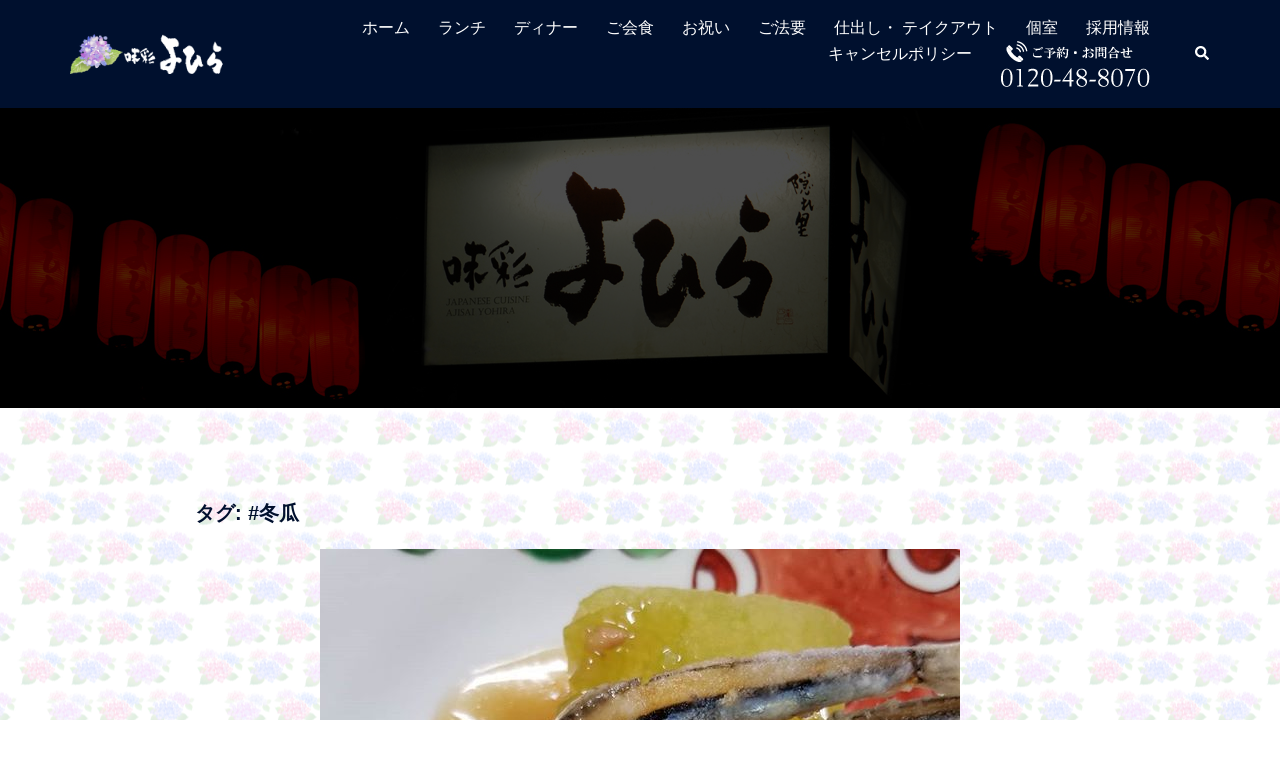

--- FILE ---
content_type: text/html; charset=UTF-8
request_url: https://www.fukuoka-wasyoku.com/tag/%E5%86%AC%E7%93%9C/
body_size: 64464
content:
<!DOCTYPE html>
<html lang="ja">
<head>
<meta charset="UTF-8">
<meta name="viewport" content="width=device-width, initial-scale=1">
<link rel="profile" href="http://gmpg.org/xfn/11">
<link rel="pingback" href="https://www.fukuoka-wasyoku.com/wp/xmlrpc.php">

<title>#冬瓜 &#8211; 福岡 和食 味彩よひらの公式ホームページ</title>
<meta name='robots' content='max-image-preview:large' />
<link rel='dns-prefetch' href='//code.typesquare.com' />
<link rel='dns-prefetch' href='//static.addtoany.com' />
<link rel='dns-prefetch' href='//fonts.googleapis.com' />
<link rel="alternate" type="application/rss+xml" title="福岡 和食 味彩よひらの公式ホームページ &raquo; フィード" href="https://www.fukuoka-wasyoku.com/feed/" />
<link rel="alternate" type="application/rss+xml" title="福岡 和食 味彩よひらの公式ホームページ &raquo; コメントフィード" href="https://www.fukuoka-wasyoku.com/comments/feed/" />
<link rel="alternate" type="application/rss+xml" title="福岡 和食 味彩よひらの公式ホームページ &raquo; #冬瓜 タグのフィード" href="https://www.fukuoka-wasyoku.com/tag/%e5%86%ac%e7%93%9c/feed/" />
<link rel='stylesheet' id='sbi_styles-css'  href='https://www.fukuoka-wasyoku.com/wp/wp-content/plugins/instagram-feed/css/sbi-styles.min.css?ver=6.10.0' type='text/css' media='all' />
<link rel='stylesheet' id='st-stylesheet-css'  href='https://www.fukuoka-wasyoku.com/wp/wp-content/plugins/sydney-toolbox/css/styles.min.css?ver=20220107' type='text/css' media='all' />
<link rel='stylesheet' id='sydney-bootstrap-css'  href='https://www.fukuoka-wasyoku.com/wp/wp-content/themes/sydney/css/bootstrap/bootstrap.min.css?ver=1' type='text/css' media='all' />
<link rel='stylesheet' id='wp-block-library-css'  href='https://www.fukuoka-wasyoku.com/wp/wp-includes/css/dist/block-library/style.min.css?ver=5.7.2' type='text/css' media='all' />
<link rel='stylesheet' id='sow-cta-main-css'  href='https://www.fukuoka-wasyoku.com/wp/wp-content/plugins/so-widgets-bundle/widgets/cta/css/style.css?ver=1.70.4' type='text/css' media='all' />
<link rel='stylesheet' id='sow-cta-default-57874ef55d16-css'  href='https://www.fukuoka-wasyoku.com/wp/wp-content/uploads/siteorigin-widgets/sow-cta-default-57874ef55d16.css?ver=5.7.2' type='text/css' media='all' />
<link rel='stylesheet' id='parent-style-css'  href='https://www.fukuoka-wasyoku.com/wp/wp-content/themes/sydney/style.css?ver=5.7.2' type='text/css' media='all' />
<link rel='stylesheet' id='child-style-css'  href='https://www.fukuoka-wasyoku.com/wp/wp-content/themes/sydney-child/style.css?ver=5.7.2' type='text/css' media='all' />
<link rel='stylesheet' id='sydney-google-fonts-css'  href='https://fonts.googleapis.com/css2?family=游明朝%20%20YuMincho%20%20ヒラギノ明朝%20ProN%20W3%20%20Hiragino%20Mincho%20ProN%20%20HG明朝E%20%20ＭＳ%20Ｐ明朝%20%20ＭＳ%20明朝:wght@400&#038;family=游明朝%20%20YuMincho%20%20ヒラギノ明朝%20ProN%20W3%20%20Hiragino%20Mincho%20ProN%20%20HG明朝E%20%20ＭＳ%20Ｐ明朝%20%20ＭＳ%20明朝:wght@600&#038;display=swap' type='text/css' media='all' />
<link rel='stylesheet' id='sydney-style-css'  href='https://www.fukuoka-wasyoku.com/wp/wp-content/themes/sydney-child/style.css?ver=20230821' type='text/css' media='all' />
<!--[if lte IE 9]>
<link rel='stylesheet' id='sydney-ie9-css'  href='https://www.fukuoka-wasyoku.com/wp/wp-content/themes/sydney/css/ie9.css?ver=5.7.2' type='text/css' media='all' />
<![endif]-->
<link rel='stylesheet' id='sydney-elementor-css'  href='https://www.fukuoka-wasyoku.com/wp/wp-content/themes/sydney/css/components/elementor.min.css?ver=20220824' type='text/css' media='all' />
<link rel='stylesheet' id='sydney-siteorigin-css'  href='https://www.fukuoka-wasyoku.com/wp/wp-content/themes/sydney/css/components/siteorigin.min.css?ver=20220824' type='text/css' media='all' />
<link rel='stylesheet' id='sydney-font-awesome-css'  href='https://www.fukuoka-wasyoku.com/wp/wp-content/themes/sydney/fonts/font-awesome.min.css?ver=5.7.2' type='text/css' media='all' />
<link rel='stylesheet' id='sydney-style-min-css'  href='https://www.fukuoka-wasyoku.com/wp/wp-content/themes/sydney/css/styles.min.css?ver=20231017' type='text/css' media='all' />
<style id='sydney-style-min-inline-css' type='text/css'>
.woocommerce ul.products li.product{text-align:center;}html{scroll-behavior:smooth;}.header-image{background-size:cover;}.header-image{height:300px;}:root{--sydney-global-color-1:#d65050;--sydney-global-color-2:#b73d3d;--sydney-global-color-3:#233452;--sydney-global-color-4:#00102E;--sydney-global-color-5:#737C8C;--sydney-global-color-6:#00102E;--sydney-global-color-7:#F4F5F7;--sydney-global-color-8:#dbdbdb;--sydney-global-color-9:#ffffff;}.llms-student-dashboard .llms-button-secondary:hover,.llms-button-action:hover,.read-more-gt,.widget-area .widget_fp_social a,#mainnav ul li a:hover,.sydney_contact_info_widget span,.roll-team .team-content .name,.roll-team .team-item .team-pop .team-social li:hover a,.roll-infomation li.address:before,.roll-infomation li.phone:before,.roll-infomation li.email:before,.roll-testimonials .name,.roll-button.border,.roll-button:hover,.roll-icon-list .icon i,.roll-icon-list .content h3 a:hover,.roll-icon-box.white .content h3 a,.roll-icon-box .icon i,.roll-icon-box .content h3 a:hover,.switcher-container .switcher-icon a:focus,.go-top:hover,.hentry .meta-post a:hover,#mainnav > ul > li > a.active,#mainnav > ul > li > a:hover,button:hover,input[type="button"]:hover,input[type="reset"]:hover,input[type="submit"]:hover,.text-color,.social-menu-widget a,.social-menu-widget a:hover,.archive .team-social li a,a,h1 a,h2 a,h3 a,h4 a,h5 a,h6 a,.classic-alt .meta-post a,.single .hentry .meta-post a,.content-area.modern .hentry .meta-post span:before,.content-area.modern .post-cat{color:var(--sydney-global-color-1)}.llms-student-dashboard .llms-button-secondary,.llms-button-action,.woocommerce #respond input#submit,.woocommerce a.button,.woocommerce button.button,.woocommerce input.button,.project-filter li a.active,.project-filter li a:hover,.preloader .pre-bounce1,.preloader .pre-bounce2,.roll-team .team-item .team-pop,.roll-progress .progress-animate,.roll-socials li a:hover,.roll-project .project-item .project-pop,.roll-project .project-filter li.active,.roll-project .project-filter li:hover,.roll-button.light:hover,.roll-button.border:hover,.roll-button,.roll-icon-box.white .icon,.owl-theme .owl-controls .owl-page.active span,.owl-theme .owl-controls.clickable .owl-page:hover span,.go-top,.bottom .socials li:hover a,.sidebar .widget:before,.blog-pagination ul li.active,.blog-pagination ul li:hover a,.content-area .hentry:after,.text-slider .maintitle:after,.error-wrap #search-submit:hover,#mainnav .sub-menu li:hover > a,#mainnav ul li ul:after,button,input[type="button"],input[type="reset"],input[type="submit"],.panel-grid-cell .widget-title:after,.cart-amount{background-color:var(--sydney-global-color-1)}.llms-student-dashboard .llms-button-secondary,.llms-student-dashboard .llms-button-secondary:hover,.llms-button-action,.llms-button-action:hover,.roll-socials li a:hover,.roll-socials li a,.roll-button.light:hover,.roll-button.border,.roll-button,.roll-icon-list .icon,.roll-icon-box .icon,.owl-theme .owl-controls .owl-page span,.comment .comment-detail,.widget-tags .tag-list a:hover,.blog-pagination ul li,.error-wrap #search-submit:hover,textarea:focus,input[type="text"]:focus,input[type="password"]:focus,input[type="datetime"]:focus,input[type="datetime-local"]:focus,input[type="date"]:focus,input[type="month"]:focus,input[type="time"]:focus,input[type="week"]:focus,input[type="number"]:focus,input[type="email"]:focus,input[type="url"]:focus,input[type="search"]:focus,input[type="tel"]:focus,input[type="color"]:focus,button,input[type="button"],input[type="reset"],input[type="submit"],.archive .team-social li a{border-color:var(--sydney-global-color-1)}.sydney_contact_info_widget span{fill:var(--sydney-global-color-1);}.go-top:hover svg{stroke:var(--sydney-global-color-1);}.site-header.float-header{background-color:rgba(0,0,0,0.9);}@media only screen and (max-width:1024px){.site-header{background-color:#000000;}}#mainnav ul li a,#mainnav ul li::before{color:#ffffff}#mainnav .sub-menu li a{color:#ffffff}#mainnav .sub-menu li a{background:#1c1c1c}.text-slider .maintitle,.text-slider .subtitle{color:#ffffff}body{color:}#secondary{background-color:#ffffff}#secondary,#secondary a{color:#737C8C}.btn-menu .sydney-svg-icon{fill:#ffffff}#mainnav ul li a:hover,.main-header #mainnav .menu > li > a:hover{color:#d65050}.overlay{background-color:#000000}.page-wrap{padding-top:83px;}.page-wrap{padding-bottom:100px;}.slide-inner{display:none;}.slide-inner.text-slider-stopped{display:block;}@media only screen and (max-width:1025px){.mobile-slide{display:block;}.slide-item{background-image:none !important;}.header-slider{}.slide-item{height:auto !important;}.slide-inner{min-height:initial;}}.go-top.show{border-radius:2px;bottom:10px;}.go-top.position-right{right:20px;}.go-top.position-left{left:20px;}.go-top{background-color:;}.go-top:hover{background-color:;}.go-top{color:;}.go-top svg{stroke:;}.go-top:hover{color:;}.go-top:hover svg{stroke:;}.go-top .sydney-svg-icon,.go-top .sydney-svg-icon svg{width:16px;height:16px;}.go-top{padding:15px;}.site-info{border-top:0;}.footer-widgets-grid{gap:30px;}@media (min-width:992px){.footer-widgets-grid{padding-top:95px;padding-bottom:95px;}}@media (min-width:576px) and (max-width:991px){.footer-widgets-grid{padding-top:60px;padding-bottom:60px;}}@media (max-width:575px){.footer-widgets-grid{padding-top:60px;padding-bottom:60px;}}@media (min-width:992px){.sidebar-column .widget .widget-title{font-size:22px;}}@media (min-width:576px) and (max-width:991px){.sidebar-column .widget .widget-title{font-size:22px;}}@media (max-width:575px){.sidebar-column .widget .widget-title{font-size:22px;}}@media (min-width:992px){.footer-widgets{font-size:16px;}}@media (min-width:576px) and (max-width:991px){.footer-widgets{font-size:16px;}}@media (max-width:575px){.footer-widgets{font-size:16px;}}.footer-widgets{background-color:;}.sidebar-column .widget .widget-title{color:;}.sidebar-column .widget h1,.sidebar-column .widget h2,.sidebar-column .widget h3,.sidebar-column .widget h4,.sidebar-column .widget h5,.sidebar-column .widget h6{color:;}.sidebar-column .widget{color:;}.sidebar-column .widget a{color:;}.sidebar-column .widget a:hover{color:;}.site-footer{background-color:;}.site-info,.site-info a{color:;}.site-info .sydney-svg-icon svg{fill:;}.site-info{padding-top:20px;padding-bottom:20px;}@media (min-width:992px){button,.roll-button,a.button,.wp-block-button__link,input[type="button"],input[type="reset"],input[type="submit"]{padding-top:12px;padding-bottom:12px;}}@media (min-width:576px) and (max-width:991px){button,.roll-button,a.button,.wp-block-button__link,input[type="button"],input[type="reset"],input[type="submit"]{padding-top:12px;padding-bottom:12px;}}@media (max-width:575px){button,.roll-button,a.button,.wp-block-button__link,input[type="button"],input[type="reset"],input[type="submit"]{padding-top:12px;padding-bottom:12px;}}@media (min-width:992px){button,.roll-button,a.button,.wp-block-button__link,input[type="button"],input[type="reset"],input[type="submit"]{padding-left:35px;padding-right:35px;}}@media (min-width:576px) and (max-width:991px){button,.roll-button,a.button,.wp-block-button__link,input[type="button"],input[type="reset"],input[type="submit"]{padding-left:35px;padding-right:35px;}}@media (max-width:575px){button,.roll-button,a.button,.wp-block-button__link,input[type="button"],input[type="reset"],input[type="submit"]{padding-left:35px;padding-right:35px;}}button,.roll-button,a.button,.wp-block-button__link,input[type="button"],input[type="reset"],input[type="submit"]{border-radius:0;}@media (min-width:992px){button,.roll-button,a.button,.wp-block-button__link,input[type="button"],input[type="reset"],input[type="submit"]{font-size:14px;}}@media (min-width:576px) and (max-width:991px){button,.roll-button,a.button,.wp-block-button__link,input[type="button"],input[type="reset"],input[type="submit"]{font-size:14px;}}@media (max-width:575px){button,.roll-button,a.button,.wp-block-button__link,input[type="button"],input[type="reset"],input[type="submit"]{font-size:14px;}}button,.roll-button,a.button,.wp-block-button__link,input[type="button"],input[type="reset"],input[type="submit"]{text-transform:uppercase;}button,div.wpforms-container-full .wpforms-form input[type=submit],div.wpforms-container-full .wpforms-form button[type=submit],div.wpforms-container-full .wpforms-form .wpforms-page-button,.roll-button,a.button,.wp-block-button__link,input[type="button"],input[type="reset"],input[type="submit"]{background-color:;}button:hover,div.wpforms-container-full .wpforms-form input[type=submit]:hover,div.wpforms-container-full .wpforms-form button[type=submit]:hover,div.wpforms-container-full .wpforms-form .wpforms-page-button:hover,.roll-button:hover,a.button:hover,.wp-block-button__link:hover,input[type="button"]:hover,input[type="reset"]:hover,input[type="submit"]:hover{background-color:;}button,div.wpforms-container-full .wpforms-form input[type=submit],div.wpforms-container-full .wpforms-form button[type=submit],div.wpforms-container-full .wpforms-form .wpforms-page-button,.checkout-button.button,a.button,.wp-block-button__link,input[type="button"],input[type="reset"],input[type="submit"]{color:;}button:hover,div.wpforms-container-full .wpforms-form input[type=submit]:hover,div.wpforms-container-full .wpforms-form button[type=submit]:hover,div.wpforms-container-full .wpforms-form .wpforms-page-button:hover,.roll-button:hover,a.button:hover,.wp-block-button__link:hover,input[type="button"]:hover,input[type="reset"]:hover,input[type="submit"]:hover{color:;}.is-style-outline .wp-block-button__link,div.wpforms-container-full .wpforms-form input[type=submit],div.wpforms-container-full .wpforms-form button[type=submit],div.wpforms-container-full .wpforms-form .wpforms-page-button,.roll-button,.wp-block-button__link.is-style-outline,button,a.button,.wp-block-button__link,input[type="button"],input[type="reset"],input[type="submit"]{border-color:;}button:hover,div.wpforms-container-full .wpforms-form input[type=submit]:hover,div.wpforms-container-full .wpforms-form button[type=submit]:hover,div.wpforms-container-full .wpforms-form .wpforms-page-button:hover,.roll-button:hover,a.button:hover,.wp-block-button__link:hover,input[type="button"]:hover,input[type="reset"]:hover,input[type="submit"]:hover{border-color:;}.posts-layout .list-image{width:30%;}.posts-layout .list-content{width:70%;}.content-area:not(.layout4):not(.layout6) .posts-layout .entry-thumb{margin:0 0 24px 0;}.layout4 .entry-thumb,.layout6 .entry-thumb{margin:0 24px 0 0;}.layout6 article:nth-of-type(even) .list-image .entry-thumb{margin:0 0 0 24px;}.posts-layout .entry-header{margin-bottom:24px;}.posts-layout .entry-meta.below-excerpt{margin:15px 0 0;}.posts-layout .entry-meta.above-title{margin:0 0 15px;}.single .entry-header .entry-title{color:;}.single .entry-header .entry-meta,.single .entry-header .entry-meta a{color:;}@media (min-width:992px){.single .entry-meta{font-size:12px;}}@media (min-width:576px) and (max-width:991px){.single .entry-meta{font-size:12px;}}@media (max-width:575px){.single .entry-meta{font-size:12px;}}@media (min-width:992px){.single .entry-header .entry-title{font-size:20px;}}@media (min-width:576px) and (max-width:991px){.single .entry-header .entry-title{font-size:32px;}}@media (max-width:575px){.single .entry-header .entry-title{font-size:32px;}}.posts-layout .entry-post{color:#233452;}.posts-layout .entry-title a{color:#00102E;}.posts-layout .author,.posts-layout .entry-meta a{color:#737C8C;}@media (min-width:992px){.posts-layout .entry-post{font-size:16px;}}@media (min-width:576px) and (max-width:991px){.posts-layout .entry-post{font-size:16px;}}@media (max-width:575px){.posts-layout .entry-post{font-size:16px;}}@media (min-width:992px){.posts-layout .entry-meta{font-size:12px;}}@media (min-width:576px) and (max-width:991px){.posts-layout .entry-meta{font-size:12px;}}@media (max-width:575px){.posts-layout .entry-meta{font-size:12px;}}@media (min-width:992px){.posts-layout .entry-title{font-size:32px;}}@media (min-width:576px) and (max-width:991px){.posts-layout .entry-title{font-size:32px;}}@media (max-width:575px){.posts-layout .entry-title{font-size:32px;}}.single .entry-header{margin-bottom:40px;}.single .entry-thumb{margin-bottom:40px;}.single .entry-meta-above{margin-bottom:24px;}.single .entry-meta-below{margin-top:24px;}@media (min-width:992px){.custom-logo-link img{max-width:180px;}}@media (min-width:576px) and (max-width:991px){.custom-logo-link img{max-width:100px;}}@media (max-width:575px){.custom-logo-link img{max-width:100px;}}.main-header,.bottom-header-row{border-bottom:0 solid rgba(255,255,255,0.1);}.header_layout_3,.header_layout_4,.header_layout_5{border-bottom:1px solid rgba(255,255,255,0.1);}.main-header,.header-search-form{background-color:;}.main-header.sticky-active{background-color:;}.main-header .site-title a,.main-header .site-description,.main-header #mainnav .menu > li > a,#mainnav .nav-menu > li > a,.main-header .header-contact a{color:;}.main-header .sydney-svg-icon svg,.main-header .dropdown-symbol .sydney-svg-icon svg{fill:;}.sticky-active .main-header .site-title a,.sticky-active .main-header .site-description,.sticky-active .main-header #mainnav .menu > li > a,.sticky-active .main-header .header-contact a,.sticky-active .main-header .logout-link,.sticky-active .main-header .html-item,.sticky-active .main-header .sydney-login-toggle{color:;}.sticky-active .main-header .sydney-svg-icon svg,.sticky-active .main-header .dropdown-symbol .sydney-svg-icon svg{fill:;}.bottom-header-row{background-color:;}.bottom-header-row,.bottom-header-row .header-contact a,.bottom-header-row #mainnav .menu > li > a{color:;}.bottom-header-row #mainnav .menu > li > a:hover{color:;}.bottom-header-row .header-item svg,.dropdown-symbol .sydney-svg-icon svg{fill:;}.main-header .main-header-inner,.main-header .top-header-row{padding-top:15px;padding-bottom:15px;}.bottom-header-inner{padding-top:15px;padding-bottom:15px;}.bottom-header-row #mainnav ul ul li,.main-header #mainnav ul ul li{background-color:;}.bottom-header-row #mainnav ul ul li a,.bottom-header-row #mainnav ul ul li:hover a,.main-header #mainnav ul ul li:hover a,.main-header #mainnav ul ul li a{color:;}.bottom-header-row #mainnav ul ul li svg,.main-header #mainnav ul ul li svg{fill:;}#mainnav .sub-menu li:hover>a,.main-header #mainnav ul ul li:hover>a{color:;}.main-header-cart .count-number{color:;}.main-header-cart .widget_shopping_cart .widgettitle:after,.main-header-cart .widget_shopping_cart .woocommerce-mini-cart__buttons:before{background-color:rgba(33,33,33,0.9);}.sydney-offcanvas-menu .mainnav ul li{text-align:left;}.sydney-offcanvas-menu .mainnav a{padding:10px 0;}#masthead-mobile{background-color:;}#masthead-mobile .site-description,#masthead-mobile a:not(.button){color:;}#masthead-mobile svg{fill:;}.mobile-header{padding-top:15px;padding-bottom:15px;}.sydney-offcanvas-menu{background-color:;}.sydney-offcanvas-menu,.sydney-offcanvas-menu #mainnav a:not(.button),.sydney-offcanvas-menu a:not(.button){color:;}.sydney-offcanvas-menu svg,.sydney-offcanvas-menu .dropdown-symbol .sydney-svg-icon svg{fill:;}@media (min-width:992px){.site-logo{max-height:100px;}}@media (min-width:576px) and (max-width:991px){.site-logo{max-height:100px;}}@media (max-width:575px){.site-logo{max-height:100px;}}.site-title a,.site-title a:visited,.main-header .site-title a,.main-header .site-title a:visited{color:}.site-description,.main-header .site-description{color:}@media (min-width:992px){.site-title{font-size:32px;}}@media (min-width:576px) and (max-width:991px){.site-title{font-size:24px;}}@media (max-width:575px){.site-title{font-size:20px;}}@media (min-width:992px){.site-description{font-size:16px;}}@media (min-width:576px) and (max-width:991px){.site-description{font-size:16px;}}@media (max-width:575px){.site-description{font-size:16px;}}body{font-family:&quot;游明朝&quot;YuMincho &quot;ヒラギノ明朝 ProN W3&quot;&quot;Hiragino Mincho ProN&quot;&quot;HG明朝E&quot;&quot;ＭＳ Ｐ明朝&quot;&quot;ＭＳ 明朝&quot;,sans-serif;font-weight:regular;}h1,h2,h3,h4,h5,h6,.site-title{font-family:&quot;游明朝&quot;YuMincho &quot;ヒラギノ明朝 ProN W3&quot;&quot;Hiragino Mincho ProN&quot;&quot;HG明朝E&quot;&quot;ＭＳ Ｐ明朝&quot;&quot;ＭＳ 明朝&quot;,sans-serif;font-weight:600;}h1,h2,h3,h4,h5,h6,.site-title{text-decoration:;text-transform:;font-style:;line-height:1.2;letter-spacing:px;}@media (min-width:992px){h1:not(.site-title){font-size:20px;}}@media (min-width:576px) and (max-width:991px){h1:not(.site-title){font-size:42px;}}@media (max-width:575px){h1:not(.site-title){font-size:32px;}}@media (min-width:992px){h2{font-size:18px;}}@media (min-width:576px) and (max-width:991px){h2{font-size:32px;}}@media (max-width:575px){h2{font-size:24px;}}@media (min-width:992px){h3{font-size:17px;}}@media (min-width:576px) and (max-width:991px){h3{font-size:24px;}}@media (max-width:575px){h3{font-size:20px;}}@media (min-width:992px){h4{font-size:16px;}}@media (min-width:576px) and (max-width:991px){h4{font-size:18px;}}@media (max-width:575px){h4{font-size:16px;}}@media (min-width:992px){h5{font-size:15px;}}@media (min-width:576px) and (max-width:991px){h5{font-size:16px;}}@media (max-width:575px){h5{font-size:16px;}}@media (min-width:992px){h6{font-size:14px;}}@media (min-width:576px) and (max-width:991px){h6{font-size:16px;}}@media (max-width:575px){h6{font-size:16px;}}p,.posts-layout .entry-post{text-decoration:}body,.posts-layout .entry-post{text-transform:;font-style:;line-height:1.68;letter-spacing:px;}@media (min-width:992px){body{font-size:16px;}}@media (min-width:576px) and (max-width:991px){body{font-size:16px;}}@media (max-width:575px){body{font-size:16px;}}@media (min-width:992px){.woocommerce div.product .product-gallery-summary .entry-title{font-size:32px;}}@media (min-width:576px) and (max-width:991px){.woocommerce div.product .product-gallery-summary .entry-title{font-size:32px;}}@media (max-width:575px){.woocommerce div.product .product-gallery-summary .entry-title{font-size:32px;}}@media (min-width:992px){.woocommerce div.product .product-gallery-summary .price .amount{font-size:24px;}}@media (min-width:576px) and (max-width:991px){.woocommerce div.product .product-gallery-summary .price .amount{font-size:24px;}}@media (max-width:575px){.woocommerce div.product .product-gallery-summary .price .amount{font-size:24px;}}.woocommerce ul.products li.product .col-md-7 > *,.woocommerce ul.products li.product .col-md-8 > *,.woocommerce ul.products li.product > *{margin-bottom:12px;}.wc-block-grid__product-onsale,span.onsale{border-radius:0;top:20px!important;left:20px!important;}.wc-block-grid__product-onsale,.products span.onsale{left:auto!important;right:20px;}.wc-block-grid__product-onsale,span.onsale{color:;}.wc-block-grid__product-onsale,span.onsale{background-color:;}ul.wc-block-grid__products li.wc-block-grid__product .wc-block-grid__product-title,ul.wc-block-grid__products li.wc-block-grid__product .woocommerce-loop-product__title,ul.wc-block-grid__products li.product .wc-block-grid__product-title,ul.wc-block-grid__products li.product .woocommerce-loop-product__title,ul.products li.wc-block-grid__product .wc-block-grid__product-title,ul.products li.wc-block-grid__product .woocommerce-loop-product__title,ul.products li.product .wc-block-grid__product-title,ul.products li.product .woocommerce-loop-product__title,ul.products li.product .woocommerce-loop-category__title,.woocommerce-loop-product__title .botiga-wc-loop-product__title{color:;}a.wc-forward:not(.checkout-button){color:;}a.wc-forward:not(.checkout-button):hover{color:;}.woocommerce-pagination li .page-numbers:hover{color:;}.woocommerce-sorting-wrapper{border-color:rgba(33,33,33,0.9);}ul.products li.product-category .woocommerce-loop-category__title{text-align:center;}ul.products li.product-category > a,ul.products li.product-category > a > img{border-radius:0;}.entry-content a:not(.button):not(.elementor-button-link):not(.wp-block-button__link){color:;}.entry-content a:not(.button):not(.elementor-button-link):not(.wp-block-button__link):hover{color:;}h1{color:;}h2{color:;}h3{color:;}h4{color:;}h5{color:;}h6{color:;}div.wpforms-container-full .wpforms-form input[type=date],div.wpforms-container-full .wpforms-form input[type=datetime],div.wpforms-container-full .wpforms-form input[type=datetime-local],div.wpforms-container-full .wpforms-form input[type=email],div.wpforms-container-full .wpforms-form input[type=month],div.wpforms-container-full .wpforms-form input[type=number],div.wpforms-container-full .wpforms-form input[type=password],div.wpforms-container-full .wpforms-form input[type=range],div.wpforms-container-full .wpforms-form input[type=search],div.wpforms-container-full .wpforms-form input[type=tel],div.wpforms-container-full .wpforms-form input[type=text],div.wpforms-container-full .wpforms-form input[type=time],div.wpforms-container-full .wpforms-form input[type=url],div.wpforms-container-full .wpforms-form input[type=week],div.wpforms-container-full .wpforms-form select,div.wpforms-container-full .wpforms-form textarea,input[type="text"],input[type="email"],input[type="url"],input[type="password"],input[type="search"],input[type="number"],input[type="tel"],input[type="range"],input[type="date"],input[type="month"],input[type="week"],input[type="time"],input[type="datetime"],input[type="datetime-local"],input[type="color"],textarea,select,.woocommerce .select2-container .select2-selection--single,.woocommerce-page .select2-container .select2-selection--single,input[type="text"]:focus,input[type="email"]:focus,input[type="url"]:focus,input[type="password"]:focus,input[type="search"]:focus,input[type="number"]:focus,input[type="tel"]:focus,input[type="range"]:focus,input[type="date"]:focus,input[type="month"]:focus,input[type="week"]:focus,input[type="time"]:focus,input[type="datetime"]:focus,input[type="datetime-local"]:focus,input[type="color"]:focus,textarea:focus,select:focus,.woocommerce .select2-container .select2-selection--single:focus,.woocommerce-page .select2-container .select2-selection--single:focus,.select2-container--default .select2-selection--single .select2-selection__rendered,.wp-block-search .wp-block-search__input,.wp-block-search .wp-block-search__input:focus{color:;}div.wpforms-container-full .wpforms-form input[type=date],div.wpforms-container-full .wpforms-form input[type=datetime],div.wpforms-container-full .wpforms-form input[type=datetime-local],div.wpforms-container-full .wpforms-form input[type=email],div.wpforms-container-full .wpforms-form input[type=month],div.wpforms-container-full .wpforms-form input[type=number],div.wpforms-container-full .wpforms-form input[type=password],div.wpforms-container-full .wpforms-form input[type=range],div.wpforms-container-full .wpforms-form input[type=search],div.wpforms-container-full .wpforms-form input[type=tel],div.wpforms-container-full .wpforms-form input[type=text],div.wpforms-container-full .wpforms-form input[type=time],div.wpforms-container-full .wpforms-form input[type=url],div.wpforms-container-full .wpforms-form input[type=week],div.wpforms-container-full .wpforms-form select,div.wpforms-container-full .wpforms-form textarea,input[type="text"],input[type="email"],input[type="url"],input[type="password"],input[type="search"],input[type="number"],input[type="tel"],input[type="range"],input[type="date"],input[type="month"],input[type="week"],input[type="time"],input[type="datetime"],input[type="datetime-local"],input[type="color"],textarea,select,.woocommerce .select2-container .select2-selection--single,.woocommerce-page .select2-container .select2-selection--single,.woocommerce-cart .woocommerce-cart-form .actions .coupon input[type="text"]{background-color:#fafafa;}div.wpforms-container-full .wpforms-form input[type=date],div.wpforms-container-full .wpforms-form input[type=datetime],div.wpforms-container-full .wpforms-form input[type=datetime-local],div.wpforms-container-full .wpforms-form input[type=email],div.wpforms-container-full .wpforms-form input[type=month],div.wpforms-container-full .wpforms-form input[type=number],div.wpforms-container-full .wpforms-form input[type=password],div.wpforms-container-full .wpforms-form input[type=range],div.wpforms-container-full .wpforms-form input[type=search],div.wpforms-container-full .wpforms-form input[type=tel],div.wpforms-container-full .wpforms-form input[type=text],div.wpforms-container-full .wpforms-form input[type=time],div.wpforms-container-full .wpforms-form input[type=url],div.wpforms-container-full .wpforms-form input[type=week],div.wpforms-container-full .wpforms-form select,div.wpforms-container-full .wpforms-form textarea,input[type="text"],input[type="email"],input[type="url"],input[type="password"],input[type="search"],input[type="number"],input[type="tel"],input[type="range"],input[type="date"],input[type="month"],input[type="week"],input[type="time"],input[type="datetime"],input[type="datetime-local"],input[type="color"],textarea,select,.woocommerce .select2-container .select2-selection--single,.woocommerce-page .select2-container .select2-selection--single,.woocommerce-account fieldset,.woocommerce-account .woocommerce-form-login,.woocommerce-account .woocommerce-form-register,.woocommerce-cart .woocommerce-cart-form .actions .coupon input[type="text"],.wp-block-search .wp-block-search__input{border-color:;}input::placeholder{color:;opacity:1;}input:-ms-input-placeholder{color:;}input::-ms-input-placeholder{color:;}
:root{--e-global-color-global_color_1:#d65050;--e-global-color-global_color_2:#b73d3d;--e-global-color-global_color_3:#233452;--e-global-color-global_color_4:#00102E;--e-global-color-global_color_5:#737C8C;--e-global-color-global_color_6:#00102E;--e-global-color-global_color_7:#F4F5F7;--e-global-color-global_color_8:#dbdbdb;--e-global-color-global_color_9:#ffffff;}
</style>
<link rel='stylesheet' id='addtoany-css'  href='https://www.fukuoka-wasyoku.com/wp/wp-content/plugins/add-to-any/addtoany.min.css?ver=1.16' type='text/css' media='all' />
<script type='text/javascript' src='https://www.fukuoka-wasyoku.com/wp/wp-includes/js/jquery/jquery.min.js?ver=3.5.1' id='jquery-core-js'></script>
<script type='text/javascript' src='https://www.fukuoka-wasyoku.com/wp/wp-includes/js/jquery/jquery-migrate.min.js?ver=3.3.2' id='jquery-migrate-js'></script>
<script type='text/javascript' src='//code.typesquare.com/static/ZDbTe4IzCko%253D/ts307f.js?fadein=0&#038;ver=2.0.4' id='typesquare_std-js'></script>
<script type='text/javascript' src='https://www.fukuoka-wasyoku.com/wp/wp-includes/js/tinymce/tinymce.min.js?ver=49110-20201110' id='wp-tinymce-root-js'></script>
<script type='text/javascript' src='https://www.fukuoka-wasyoku.com/wp/wp-includes/js/tinymce/plugins/compat3x/plugin.min.js?ver=49110-20201110' id='wp-tinymce-js'></script>
<script type='text/javascript' id='addtoany-core-js-before'>
window.a2a_config=window.a2a_config||{};a2a_config.callbacks=[];a2a_config.overlays=[];a2a_config.templates={};a2a_localize = {
	Share: "共有",
	Save: "ブックマーク",
	Subscribe: "購読",
	Email: "メール",
	Bookmark: "ブックマーク",
	ShowAll: "すべて表示する",
	ShowLess: "小さく表示する",
	FindServices: "サービスを探す",
	FindAnyServiceToAddTo: "追加するサービスを今すぐ探す",
	PoweredBy: "Powered by",
	ShareViaEmail: "メールでシェアする",
	SubscribeViaEmail: "メールで購読する",
	BookmarkInYourBrowser: "ブラウザにブックマーク",
	BookmarkInstructions: "このページをブックマークするには、 Ctrl+D または \u2318+D を押下。",
	AddToYourFavorites: "お気に入りに追加",
	SendFromWebOrProgram: "任意のメールアドレスまたはメールプログラムから送信",
	EmailProgram: "メールプログラム",
	More: "詳細&#8230;",
	ThanksForSharing: "共有ありがとうございます !",
	ThanksForFollowing: "フォローありがとうございます !"
};
</script>
<script type='text/javascript' defer src='https://static.addtoany.com/menu/page.js' id='addtoany-core-js'></script>
<script type='text/javascript' defer src='https://www.fukuoka-wasyoku.com/wp/wp-content/plugins/add-to-any/addtoany.min.js?ver=1.1' id='addtoany-jquery-js'></script>
<script type='text/javascript' src='https://www.fukuoka-wasyoku.com/wp/wp-content/plugins/so-widgets-bundle/widgets/cta/js/cta.min.js?ver=1.70.4' id='sow-cta-main-js'></script>
<link rel="https://api.w.org/" href="https://www.fukuoka-wasyoku.com/wp-json/" /><link rel="alternate" type="application/json" href="https://www.fukuoka-wasyoku.com/wp-json/wp/v2/tags/61" /><link rel="EditURI" type="application/rsd+xml" title="RSD" href="https://www.fukuoka-wasyoku.com/wp/xmlrpc.php?rsd" />
<link rel="wlwmanifest" type="application/wlwmanifest+xml" href="https://www.fukuoka-wasyoku.com/wp/wp-includes/wlwmanifest.xml" /> 
<meta name="generator" content="WordPress 5.7.2" />
<meta name="cdp-version" content="1.5.0" />	    	<script type="text/javascript">
	    	    var ajaxurl = 'https://www.fukuoka-wasyoku.com/wp/wp-admin/admin-ajax.php';
	    	</script>
		<link rel="stylesheet" href="https://www.fukuoka-wasyoku.com/wp/wp-content/plugins/h2vR-support/h2vR.css">
<script src="https://www.fukuoka-wasyoku.com/wp/wp-content/plugins/h2vR-support/h2vR.js"></script>
<script src="https://www.fukuoka-wasyoku.com/wp/wp-content/plugins/h2vR-support/h2vR_extensions.js"></script>
<style>:root {
			--lazy-loader-animation-duration: 300ms;
		}
		  
		.lazyload {
	display: block;
}

.lazyload,
        .lazyloading {
			opacity: 0;
		}


		.lazyloaded {
			opacity: 1;
			transition: opacity 300ms;
			transition: opacity var(--lazy-loader-animation-duration);
		}</style><noscript><style>.lazyload { display: none; } .lazyload[class*="lazy-loader-background-element-"] { display: block; opacity: 1; }</style></noscript><!-- Google Tag Manager -->
<script>(function(w,d,s,l,i){w[l]=w[l]||[];w[l].push({'gtm.start':
new Date().getTime(),event:'gtm.js'});var f=d.getElementsByTagName(s)[0],
j=d.createElement(s),dl=l!='dataLayer'?'&l='+l:'';j.async=true;j.src=
'https://www.googletagmanager.com/gtm.js?id='+i+dl;f.parentNode.insertBefore(j,f);
})(window,document,'script','dataLayer','GTM-5L5CH2V');</script>
<!-- End Google Tag Manager -->
			<style>
				.sydney-svg-icon {
					display: inline-block;
					width: 16px;
					height: 16px;
					vertical-align: middle;
					line-height: 1;
				}
				.team-item .team-social li .sydney-svg-icon {
					width: 14px;
				}
				.roll-team:not(.style1) .team-item .team-social li .sydney-svg-icon {
					fill: #fff;
				}
				.team-item .team-social li:hover .sydney-svg-icon {
					fill: #000;
				}
				.team_hover_edits .team-social li a .sydney-svg-icon {
					fill: #000;
				}
				.team_hover_edits .team-social li:hover a .sydney-svg-icon {
					fill: #fff;
				}	
				.single-sydney-projects .entry-thumb {
					text-align: left;
				}	

			</style>
		<link rel="preconnect" href="//fonts.googleapis.com"><link rel="preconnect" href="https://fonts.gstatic.com" crossorigin>	<style type="text/css">
		.header-image {
			background-image: url(https://www.fukuoka-wasyoku.com/wp/wp-content/uploads/2019/05/room-header1.jpg);
			display: block;
		}
		@media only screen and (max-width: 1024px) {
			.header-inner {
				display: block;
			}
			.header-image {
				background-image: none;
				height: auto !important;
			}		
		}
	</style>
	<style type="text/css" id="custom-background-css">
body.custom-background { background-image: url("https://www.fukuoka-wasyoku.com/wp/wp-content/uploads/2018/08/haimen-ajisai03-4.png"); background-position: center center; background-size: auto; background-repeat: repeat; background-attachment: scroll; }
</style>
	<link rel="icon" href="https://www.fukuoka-wasyoku.com/wp/wp-content/uploads/2018/08/cropped-siteicon512-2-32x32.jpg" sizes="32x32" />
<link rel="icon" href="https://www.fukuoka-wasyoku.com/wp/wp-content/uploads/2018/08/cropped-siteicon512-2-192x192.jpg" sizes="192x192" />
<link rel="apple-touch-icon" href="https://www.fukuoka-wasyoku.com/wp/wp-content/uploads/2018/08/cropped-siteicon512-2-180x180.jpg" />
<meta name="msapplication-TileImage" content="https://www.fukuoka-wasyoku.com/wp/wp-content/uploads/2018/08/cropped-siteicon512-2-270x270.jpg" />
		<style type="text/css" id="wp-custom-css">
			._r_e{font-family: "游明朝", YuMincho, "ヒラギノ明朝 ProN W3", "Hiragino Mincho ProN", "HG明朝E", "ＭＳ Ｐ明朝", "ＭＳ 明朝", serif;}

p{font-family: "游明朝", YuMincho, "ヒラギノ明朝 ProN W3", "Hiragino Mincho ProN", "HG明朝E", "ＭＳ Ｐ明朝", "ＭＳ 明朝", serif;}

div#list01 {
	font-size: 1.09em;
}

a:link {
color:#0000d0;
text-decoration:underline;
}

a:visited { color: #000080;
text-decoration:underline;}
a:hover { color: #ff0000;
text-decoration:underline;}
a:active { color: #ff8000;
text-decoration:underline;}


#mainnav ul li a {
		position: relative;
		display: block;
		font-size: 16px;
		font-family: "游明朝", YuMincho;
		color: #fff;
		font-weight: 500;
		text-decoration: none;
		outline: none;
	}

.site-info {
  text-align: center;
}




div#origin-widget.origin-widget-call-to-action-simple-dark_dashed {
	border: 0px;
}


.insta_btn {
  display: inline-block;
  text-align: center;/*中央揃え*/
  color: #ffffff;/*文字色*/
  font-size: 20px;/*文字サイズ*/
  text-decoration: none;/*下線消す*/
}

.insta_btn:hover {/*ホバー時*/
  color:#668ad8;/*文字色*/
  transition: .5s;/*ゆっくり変化*/
}

.insta_btn .insta{/*アイコンの背景*/
  position: relative;/*相対配置*/
  display: inline-block;
  width: 50px;/*幅*/
  height: 50px;/*高さ*/
  background: -webkit-linear-gradient(135deg, #427eff 0%, #f13f79 70%) no-repeat;
  background: linear-gradient(135deg, #427eff 0%, #f13f79 70%) no-repeat;/*グラデーション①*/
  overflow: hidden;/*はみ出た部分を隠す*/
  border-radius: 13px;/*角丸に*/

}

.insta_btn .insta:before{/*グラデーションを重ねるため*/
  content: '';
  position: absolute;/*絶対配置*/
  top: 23px;/*ずらす*/
  left: -18px;/*ずらす*/
  width: 60px;/*グラデーションカバーの幅*/
  height: 60px;/*グラデーションカバーの高さ*/
  background: -webkit-radial-gradient(#ffdb2c 10%, rgba(255, 105, 34, 0.65) 55%, rgba(255, 88, 96, 0) 70%);
  background: radial-gradient(#ffdb2c 10%, rgba(255, 105, 34, 0.65) 55%, rgba(255, 88, 96, 0) 70%);/*グラデーション②*/
}

.insta_btn .fa-instagram {/*アイコン*/
  color: #FFF;/*白に*/
  position: relative;/*z-indexを使うため*/
  z-index: 2;/*グラデーションより前に*/
  font-size: 35px;/*アイコンサイズ*/
  line-height: 50px;/*高さと合わせる*/
}

.site-info {
    display:none
}		</style>
		</head>

<body class="archive tag tag-61 custom-background menu-inline no-sidebar elementor-default elementor-kit-8115" >

<span id="toptarget"></span>

	<div class="preloader">
	    <div class="spinner">
	        <div class="pre-bounce1"></div>
	        <div class="pre-bounce2"></div>
	    </div>
	</div>
	

<div id="page" class="hfeed site">
	<a class="skip-link screen-reader-text" href="#content">コンテンツへスキップ</a>

		

	
							<header id="masthead" class="main-header header_layout_2 sticky-header sticky-always">
					<div class="container">
						<div class="site-header-inner">
							<div class="row valign">
								<div class="header-col">
												<div class="site-branding">

															
					<a href="https://www.fukuoka-wasyoku.com/" title="福岡 和食 味彩よひらの公式ホームページ"><img width="200" height="52" class="site-logo" src="https://www.fukuoka-wasyoku.com/wp/wp-content/uploads/2020/01/logo5-200-52.png" alt="福岡 和食 味彩よひらの公式ホームページ"  /></a>
				
										
			</div><!-- .site-branding -->
											</div>
								<div class="header-col menu-col menu-right">
										
			<nav id="mainnav" class="mainnav">
				<div class="menu-social-container"><ul id="primary-menu" class="menu"><li id="menu-item-2549" class="menu-item menu-item-type-post_type menu-item-object-page menu-item-home menu-item-2549"><a href="https://www.fukuoka-wasyoku.com/">ホーム</a></li>
<li id="menu-item-2478" class="menu-item menu-item-type-post_type menu-item-object-post menu-item-2478"><a href="https://www.fukuoka-wasyoku.com/lunch/">ランチ</a></li>
<li id="menu-item-9021" class="menu-item menu-item-type-post_type menu-item-object-post menu-item-9021"><a href="https://www.fukuoka-wasyoku.com/course/">ディナー</a></li>
<li id="menu-item-2652" class="menu-item menu-item-type-post_type menu-item-object-page menu-item-2652"><a href="https://www.fukuoka-wasyoku.com/party/">ご会食</a></li>
<li id="menu-item-2654" class="menu-item menu-item-type-post_type menu-item-object-page menu-item-2654"><a href="https://www.fukuoka-wasyoku.com/celebration/">お祝い</a></li>
<li id="menu-item-2653" class="menu-item menu-item-type-post_type menu-item-object-page menu-item-2653"><a href="https://www.fukuoka-wasyoku.com/memorial-service/">ご法要</a></li>
<li id="menu-item-8254" class="menu-item menu-item-type-post_type menu-item-object-post menu-item-8254"><a href="https://www.fukuoka-wasyoku.com/catering/">仕出し・ テイクアウト</a></li>
<li id="menu-item-2545" class="menu-item menu-item-type-post_type menu-item-object-post menu-item-2545"><a href="https://www.fukuoka-wasyoku.com/kositu/">個室</a></li>
<li id="menu-item-9320" class="menu-item menu-item-type-post_type menu-item-object-post menu-item-9320"><a href="https://www.fukuoka-wasyoku.com/%e6%8e%a1%e7%94%a8%e6%83%85%e5%a0%b1/">採用情報</a></li>
<li id="menu-item-9690" class="menu-item menu-item-type-post_type menu-item-object-post menu-item-9690"><a href="https://www.fukuoka-wasyoku.com/cancel-policy/">キャンセルポリシー</a></li>
<li id="menu-item-2605" class="menu-item menu-item-type-custom menu-item-object-custom menu-item-2605"><a href="tel:0120-488-070"><img src="https://www.fukuoka-wasyoku.com/wp/wp-content/uploads/2020/01/tell-logo150-52.png" alt="ご予約お問合せ" ></a></li>
</ul></div>			</nav>
											</div>							
								<div class="header-col header-elements">
													<a href="#" class="header-search header-item">
					<span class="screen-reader-text">検索</span>
					<i class="sydney-svg-icon icon-search active"><svg xmlns="http://www.w3.org/2000/svg" viewBox="0 0 512 512"><path d="M505 442.7L405.3 343c-4.5-4.5-10.6-7-17-7H372c27.6-35.3 44-79.7 44-128C416 93.1 322.9 0 208 0S0 93.1 0 208s93.1 208 208 208c48.3 0 92.7-16.4 128-44v16.3c0 6.4 2.5 12.5 7 17l99.7 99.7c9.4 9.4 24.6 9.4 33.9 0l28.3-28.3c9.4-9.4 9.4-24.6.1-34zM208 336c-70.7 0-128-57.2-128-128 0-70.7 57.2-128 128-128 70.7 0 128 57.2 128 128 0 70.7-57.2 128-128 128z" /></svg></i>
					<i class="sydney-svg-icon icon-cancel"><svg width="16" height="16" viewBox="0 0 16 16" fill="none" xmlns="http://www.w3.org/2000/svg"><path d="M12.59 0L7 5.59L1.41 0L0 1.41L5.59 7L0 12.59L1.41 14L7 8.41L12.59 14L14 12.59L8.41 7L14 1.41L12.59 0Z" /></svg></i>
				</a>
											</div>							
							</div>
						</div>
					</div>
								<div class="header-search-form">
			<form role="search" method="get" class="search-form" action="https://www.fukuoka-wasyoku.com/">
				<label>
					<span class="screen-reader-text">検索:</span>
					<input type="search" class="search-field" placeholder="検索&hellip;" value="" name="s" />
				</label>
				<input type="submit" class="search-submit" value="検索" />
			</form>			</div>
							</header>
						
			<div class="sydney-offcanvas-menu">
				<div class="mobile-header-item">
					<div class="row valign">
						<div class="col-xs-8">
										<div class="site-branding">

															
					<a href="https://www.fukuoka-wasyoku.com/" title="福岡 和食 味彩よひらの公式ホームページ"><img width="200" height="52" class="site-logo" src="https://www.fukuoka-wasyoku.com/wp/wp-content/uploads/2020/01/logo5-200-52.png" alt="福岡 和食 味彩よひらの公式ホームページ"  /></a>
				
										
			</div><!-- .site-branding -->
									</div>
						<div class="col-xs-4 align-right">
							<a class="mobile-menu-close" href="#"><i class="sydney-svg-icon icon-cancel"><span class="screen-reader-text">メニューを閉じる</span><svg width="16" height="16" viewBox="0 0 16 16" fill="none" xmlns="http://www.w3.org/2000/svg"><path d="M12.59 0L7 5.59L1.41 0L0 1.41L5.59 7L0 12.59L1.41 14L7 8.41L12.59 14L14 12.59L8.41 7L14 1.41L12.59 0Z" /></svg></i></a>
						</div>
					</div>
				</div>
				<div class="mobile-header-item">
						
			<nav id="mainnav" class="mainnav">
				<div class="menu-social-container"><ul id="primary-menu" class="menu"><li class="menu-item menu-item-type-post_type menu-item-object-page menu-item-home menu-item-2549"><a href="https://www.fukuoka-wasyoku.com/">ホーム</a></li>
<li class="menu-item menu-item-type-post_type menu-item-object-post menu-item-2478"><a href="https://www.fukuoka-wasyoku.com/lunch/">ランチ</a></li>
<li class="menu-item menu-item-type-post_type menu-item-object-post menu-item-9021"><a href="https://www.fukuoka-wasyoku.com/course/">ディナー</a></li>
<li class="menu-item menu-item-type-post_type menu-item-object-page menu-item-2652"><a href="https://www.fukuoka-wasyoku.com/party/">ご会食</a></li>
<li class="menu-item menu-item-type-post_type menu-item-object-page menu-item-2654"><a href="https://www.fukuoka-wasyoku.com/celebration/">お祝い</a></li>
<li class="menu-item menu-item-type-post_type menu-item-object-page menu-item-2653"><a href="https://www.fukuoka-wasyoku.com/memorial-service/">ご法要</a></li>
<li class="menu-item menu-item-type-post_type menu-item-object-post menu-item-8254"><a href="https://www.fukuoka-wasyoku.com/catering/">仕出し・ テイクアウト</a></li>
<li class="menu-item menu-item-type-post_type menu-item-object-post menu-item-2545"><a href="https://www.fukuoka-wasyoku.com/kositu/">個室</a></li>
<li class="menu-item menu-item-type-post_type menu-item-object-post menu-item-9320"><a href="https://www.fukuoka-wasyoku.com/%e6%8e%a1%e7%94%a8%e6%83%85%e5%a0%b1/">採用情報</a></li>
<li class="menu-item menu-item-type-post_type menu-item-object-post menu-item-9690"><a href="https://www.fukuoka-wasyoku.com/cancel-policy/">キャンセルポリシー</a></li>
<li class="menu-item menu-item-type-custom menu-item-object-custom menu-item-2605"><a href="tel:0120-488-070"><img src="https://www.fukuoka-wasyoku.com/wp/wp-content/uploads/2020/01/tell-logo150-52.png" alt="ご予約お問合せ" ></a></li>
</ul></div>			</nav>
							</div>
				<div class="mobile-header-item offcanvas-items">
									</div>				
			</div>
			
							<header id="masthead-mobile" class="main-header mobile-header ">
					<div class="container-fluid">
						<div class="row valign">
							<div class="col-sm-4 col-grow-mobile">
											<div class="site-branding">

															
					<a href="https://www.fukuoka-wasyoku.com/" title="福岡 和食 味彩よひらの公式ホームページ"><img width="200" height="52" class="site-logo" src="https://www.fukuoka-wasyoku.com/wp/wp-content/uploads/2020/01/logo5-200-52.png" alt="福岡 和食 味彩よひらの公式ホームページ"  /></a>
				
										
			</div><!-- .site-branding -->
										</div>
							<div class="col-sm-8 col-grow-mobile header-elements valign align-right">
												<a href="#" class="header-search header-item">
					<span class="screen-reader-text">検索</span>
					<i class="sydney-svg-icon icon-search active"><svg xmlns="http://www.w3.org/2000/svg" viewBox="0 0 512 512"><path d="M505 442.7L405.3 343c-4.5-4.5-10.6-7-17-7H372c27.6-35.3 44-79.7 44-128C416 93.1 322.9 0 208 0S0 93.1 0 208s93.1 208 208 208c48.3 0 92.7-16.4 128-44v16.3c0 6.4 2.5 12.5 7 17l99.7 99.7c9.4 9.4 24.6 9.4 33.9 0l28.3-28.3c9.4-9.4 9.4-24.6.1-34zM208 336c-70.7 0-128-57.2-128-128 0-70.7 57.2-128 128-128 70.7 0 128 57.2 128 128 0 70.7-57.2 128-128 128z" /></svg></i>
					<i class="sydney-svg-icon icon-cancel"><svg width="16" height="16" viewBox="0 0 16 16" fill="none" xmlns="http://www.w3.org/2000/svg"><path d="M12.59 0L7 5.59L1.41 0L0 1.41L5.59 7L0 12.59L1.41 14L7 8.41L12.59 14L14 12.59L8.41 7L14 1.41L12.59 0Z" /></svg></i>
				</a>
															
								<a href="#" class="menu-toggle">
					<span class="screen-reader-text">トグルメニュー</span>
					<i class="sydney-svg-icon"><svg width="16" height="11" viewBox="0 0 16 11" fill="none" xmlns="http://www.w3.org/2000/svg"><rect width="16" height="1" /><rect y="5" width="16" height="1" /><rect y="10" width="16" height="1" /></svg></i>
				</a>
										</div>						
						</div>
					</div>
								<div class="header-search-form">
			<form role="search" method="get" class="search-form" action="https://www.fukuoka-wasyoku.com/">
				<label>
					<span class="screen-reader-text">検索:</span>
					<input type="search" class="search-field" placeholder="検索&hellip;" value="" name="s" />
				</label>
				<input type="submit" class="search-submit" value="検索" />
			</form>			</div>
							</header>
						
	
	<div class="sydney-hero-area">
				<div class="header-image">
			<div class="overlay"></div>																</div>
		
			</div>

	
	<div id="content" class="page-wrap">
		<div class="content-wrapper container">
			<div class="row">	
	
	<div id="primary" class="content-area sidebar-right layout1 col-md-12">
		<main id="main" class="post-wrap" role="main">

		
			<header class="page-header">
				<h1 class="archive-title">タグ: <span>#冬瓜</span></h1>			</header><!-- .page-header -->

			<div class="posts-layout">
				<div class="row" >
					
						
<article id="post-2741" class="post-2741 post type-post status-publish format-standard has-post-thumbnail hentry category-news tag-62 tag-61 tag-60 tag-54 tag-59 tag-55 tag-56 tag-63 tag-57 tag-58 tag-41 tag-52 post-align-left post-vertical-align-middle col-md-12">
	<div class="content-inner">
						<div class="entry-thumb">
					<a href="https://www.fukuoka-wasyoku.com/%ef%bc%98%e6%9c%88%e5%9b%9b%e5%ad%a3%e4%bc%9a%e5%b8%ad%ef%bd%a2%e3%81%8d%e3%81%bc%e3%81%86%ef%bd%a3%ef%bd%a2%e3%81%93%e3%81%93%e3%82%8d%ef%bd%a3%e3%81%ae%e7%85%ae%e7%89%a9%e3%81%a7%e3%80%81%e9%b6%8f/" title="福岡の和食 四季会席８月の煮物"><noscript><img width="640" height="640" src="https://www.fukuoka-wasyoku.com/wp/wp-content/uploads/2019/08/69560151_669459556904808_1102537475438603455_n.jpg" class="attachment-large-thumb size-large-thumb wp-post-image" alt srcset="https://www.fukuoka-wasyoku.com/wp/wp-content/uploads/2019/08/69560151_669459556904808_1102537475438603455_n.jpg 640w, https://www.fukuoka-wasyoku.com/wp/wp-content/uploads/2019/08/69560151_669459556904808_1102537475438603455_n-150x150.jpg 150w, https://www.fukuoka-wasyoku.com/wp/wp-content/uploads/2019/08/69560151_669459556904808_1102537475438603455_n-300x300.jpg 300w, https://www.fukuoka-wasyoku.com/wp/wp-content/uploads/2019/08/69560151_669459556904808_1102537475438603455_n-230x230.jpg 230w, https://www.fukuoka-wasyoku.com/wp/wp-content/uploads/2019/08/69560151_669459556904808_1102537475438603455_n-350x350.jpg 350w, https://www.fukuoka-wasyoku.com/wp/wp-content/uploads/2019/08/69560151_669459556904808_1102537475438603455_n-480x480.jpg 480w, https://www.fukuoka-wasyoku.com/wp/wp-content/uploads/2019/08/69560151_669459556904808_1102537475438603455_n-600x600.jpg 600w" sizes="(max-width: 640px) 100vw, 640px"></noscript><img width="640" height="640" src="data:image/svg+xml,%3Csvg%20xmlns%3D%22http%3A%2F%2Fwww.w3.org%2F2000%2Fsvg%22%20viewBox%3D%220%200%20640%20640%22%3E%3C%2Fsvg%3E" class="attachment-large-thumb size-large-thumb wp-post-image lazyload" alt srcset="data:image/svg+xml,%3Csvg%20xmlns%3D%22http%3A%2F%2Fwww.w3.org%2F2000%2Fsvg%22%20viewBox%3D%220%200%20640%20640%22%3E%3C%2Fsvg%3E 640w" sizes="(max-width: 640px) 100vw, 640px" data-srcset="https://www.fukuoka-wasyoku.com/wp/wp-content/uploads/2019/08/69560151_669459556904808_1102537475438603455_n.jpg 640w, https://www.fukuoka-wasyoku.com/wp/wp-content/uploads/2019/08/69560151_669459556904808_1102537475438603455_n-150x150.jpg 150w, https://www.fukuoka-wasyoku.com/wp/wp-content/uploads/2019/08/69560151_669459556904808_1102537475438603455_n-300x300.jpg 300w, https://www.fukuoka-wasyoku.com/wp/wp-content/uploads/2019/08/69560151_669459556904808_1102537475438603455_n-230x230.jpg 230w, https://www.fukuoka-wasyoku.com/wp/wp-content/uploads/2019/08/69560151_669459556904808_1102537475438603455_n-350x350.jpg 350w, https://www.fukuoka-wasyoku.com/wp/wp-content/uploads/2019/08/69560151_669459556904808_1102537475438603455_n-480x480.jpg 480w, https://www.fukuoka-wasyoku.com/wp/wp-content/uploads/2019/08/69560151_669459556904808_1102537475438603455_n-600x600.jpg 600w" data-src="https://www.fukuoka-wasyoku.com/wp/wp-content/uploads/2019/08/69560151_669459556904808_1102537475438603455_n.jpg"></a>
				</div>
						<header class="entry-header">
				<h2 class="title-post entry-title" ><a href="https://www.fukuoka-wasyoku.com/%ef%bc%98%e6%9c%88%e5%9b%9b%e5%ad%a3%e4%bc%9a%e5%b8%ad%ef%bd%a2%e3%81%8d%e3%81%bc%e3%81%86%ef%bd%a3%ef%bd%a2%e3%81%93%e3%81%93%e3%82%8d%ef%bd%a3%e3%81%ae%e7%85%ae%e7%89%a9%e3%81%a7%e3%80%81%e9%b6%8f/" rel="bookmark">福岡の和食 四季会席８月の煮物</a></h2>			</header><!-- .entry-header -->
						<div class="entry-post" >
				<p>８月四季会席｢きぼう｣｢こころ｣の煮物で、鶏肉と冬瓜の治部煮～キビナゴの唐揚げ添えです。</p>
<p>治部煮は、石川県金沢市の郷土料理で、鴨肉又は鶏肉に小麦粉をまぶし、出し汁に醤油などの調味料を合わせ煮たもの。</p>
<p>肉をまぶした粉が旨味を閉じ込め、同時に汁にとろみを付けます。</p>
<p>｢治部煮｣の名には諸説有り、岡部治部右衛門が朝鮮から持ち込んだ、材料をじぶじぶ煎りつける、フランスのジビエから変化した、等々・・・・・</p>
<p>美味しいものを食しながら、和食の歴史を感じて下さい。</p>
			</div>
				</div>
</article><!-- #post-## -->

									</div>
			</div>
			
				

		
		</main><!-- #main -->
	</div><!-- #primary -->

	
			</div>
		</div>
	</div><!-- #content -->

	
			
<div id="sidebar-footer" class="footer-widgets visibility-all">
	<div class="container">
		<div class="footer-widgets-grid footer-layout-3 align-top">
								<div class="sidebar-column">
				<aside id="custom_html-4" class="widget_text widget widget_custom_html"><div class="textwidget custom-html-widget"><span style="color: #ffffff;">福岡県福岡市西区愛宕３丁目２５-７</span><br>
<span style="color: #ffffff;">ご予約TEL 0120-48-8070</span><br>
<span style="color: #ffffff;">11:30～15:00</span><br>
<span style="color: #ffffff;">17:00～21:00</span><br>
<span style="color: #ffffff;">休店日：年末年始</span><br></div></aside><aside id="custom_html-9" class="widget_text widget widget_custom_html"><div class="textwidget custom-html-widget"><span style="color: #ffffff;">地下鉄空港線（1号線）室見駅から車で５分</span>
<p style="text-align:center;"><br><noscript><img src="https://www.fukuoka-wasyoku.com/wp/wp-content/uploads/2018/08/map-big.png" alt="味彩よひらの地図"></noscript><img src="[data-uri]" alt="味彩よひらの地図" data-src="https://www.fukuoka-wasyoku.com/wp/wp-content/uploads/2018/08/map-big.png" class=" lazyload"></p></div></aside>			</div>
				
								<div class="sidebar-column">
				<aside id="custom_html-5" class="widget_text widget widget_custom_html"><div class="textwidget custom-html-widget"><iframe src="https://www.google.com/maps/embed?pb=!1m18!1m12!1m3!1d3323.734893454277!2d130.33313881520294!3d33.58623188073527!2m3!1f0!2f0!3f0!3m2!1i1024!2i768!4f13.1!3m3!1m2!1s0x3541931341fc2781%3A0x3d4aeee1f5ddaf0f!2z44CSODE5LTAwMTUg56aP5bKh55yM56aP5bKh5biC6KW_5Yy65oSb5a6V77yT5LiB55uu77yS77yV4oiS77yX!5e0!3m2!1sja!2sjp!4v1556365234699!5m2!1sja!2sjp" width="600" height="450" frameborder="0" style="border:0" allowfullscreen></iframe></div></aside>			</div>
				
								<div class="sidebar-column">
				<aside id="custom_html-8" class="widget_text widget widget_custom_html"><div class="textwidget custom-html-widget"><span style="color: #ffffff;">キャッシュレス決済</span>
<p style="text-align:left;"><noscript><img src="https://www.fukuoka-wasyoku.com/wp/wp-content/uploads/2020/01/creca-paypay.png" alt="キャッシュレス決済"></noscript><img src="[data-uri]" alt="キャッシュレス決済" data-src="https://www.fukuoka-wasyoku.com/wp/wp-content/uploads/2020/01/creca-paypay.png" class=" lazyload"></p>


</div></aside><aside id="a2a_share_save_widget-2" class="widget widget_a2a_share_save_widget"><h3 class="widget-title">シェア</h3><div class="a2a_kit a2a_kit_size_24 addtoany_list"><a class="a2a_button_facebook" href="https://www.addtoany.com/add_to/facebook?linkurl=https%3A%2F%2Fwww.fukuoka-wasyoku.com%2Ftag%2F%25E5%2586%25AC%25E7%2593%259C%2F&amp;linkname=%23%E5%86%AC%E7%93%9C" title="Facebook" rel="nofollow noopener" target="_blank"></a><a class="a2a_button_twitter" href="https://www.addtoany.com/add_to/twitter?linkurl=https%3A%2F%2Fwww.fukuoka-wasyoku.com%2Ftag%2F%25E5%2586%25AC%25E7%2593%259C%2F&amp;linkname=%23%E5%86%AC%E7%93%9C" title="Twitter" rel="nofollow noopener" target="_blank"></a><a class="a2a_button_pinterest" href="https://www.addtoany.com/add_to/pinterest?linkurl=https%3A%2F%2Fwww.fukuoka-wasyoku.com%2Ftag%2F%25E5%2586%25AC%25E7%2593%259C%2F&amp;linkname=%23%E5%86%AC%E7%93%9C" title="Pinterest" rel="nofollow noopener" target="_blank"></a><a class="a2a_button_email" href="https://www.addtoany.com/add_to/email?linkurl=https%3A%2F%2Fwww.fukuoka-wasyoku.com%2Ftag%2F%25E5%2586%25AC%25E7%2593%259C%2F&amp;linkname=%23%E5%86%AC%E7%93%9C" title="Email" rel="nofollow noopener" target="_blank"></a><a class="a2a_button_line" href="https://www.addtoany.com/add_to/line?linkurl=https%3A%2F%2Fwww.fukuoka-wasyoku.com%2Ftag%2F%25E5%2586%25AC%25E7%2593%259C%2F&amp;linkname=%23%E5%86%AC%E7%93%9C" title="Line" rel="nofollow noopener" target="_blank"></a></div></aside><aside id="sow-cta-2" class="widget widget_sow-cta"><div
			
			class="so-widget-sow-cta so-widget-sow-cta-default-bfe09a4fd2bb"
			
		><div
	class="sow-cta-base"
	>
	
	<div class="sow-cta-wrapper">

		<div class="sow-cta-text">
			
					</div>

		<div
			
			class="so-widget-sow-button so-widget-sow-button-atom-a3eb476efeb0"
			
		><div class="ow-button-base ow-button-align-center"
>
			<a
					href="tel:0928928070"
					class="sowb-button ow-icon-placement-left ow-button-hover" 	>
		<span>
			<span class="sow-icon-icomoon" data-sow-icon="&#xe942;"
		style="color: #75c43c" 
		aria-hidden="true"></span>
			092-892-8070		</span>
			</a>
	</div>
</div>
	</div>

	</div>
</div></aside>			</div>
				
				</div>
	</div>
</div>		
		
	<footer id="colophon" class="site-footer">
		<div class="container">
			<div class="site-info">
				<div class="row">
					<div class="col-md-6">
						<div class="sydney-credits">&copy; 2026 福岡 和食 味彩よひらの公式ホームページ. Proudly powered by <a rel="nofollow" href="https://athemes.com/theme/sydney/">Sydney</a></div>					</div>
					<div class="col-md-6">
											</div>					
				</div>
			</div>
		</div><!-- .site-info -->
	</footer><!-- #colophon -->

	
</div><!-- #page -->

<a on="tap:toptarget.scrollTo(duration=200)" class="go-top visibility-all position-right"><i class="sydney-svg-icon"><svg viewBox="0 0 24 24" fill="none" xmlns="http://www.w3.org/2000/svg"><path d="M5 15l7-7 7 7" stroke-width="3" stroke-linejoin="round" /></svg></i></a><a href="tel:0120488070" onclick="ga('send','event','Phone','Click To Call', 'Phone')"; style="color:#ffffff !important; background-color:#000000;" class="ctc_bar" id="click_to_call_bar""> <span class="icon  ctc-icon-phone"></span>ご予約・お問合せ</a><!-- Instagram Feed JS -->
<script type="text/javascript">
var sbiajaxurl = "https://www.fukuoka-wasyoku.com/wp/wp-admin/admin-ajax.php";
</script>
<link rel='stylesheet' id='sow-cta-default-bfe09a4fd2bb-css'  href='https://www.fukuoka-wasyoku.com/wp/wp-content/uploads/siteorigin-widgets/sow-cta-default-bfe09a4fd2bb.css?ver=5.7.2' type='text/css' media='all' />
<link rel='stylesheet' id='sow-button-atom-a3eb476efeb0-css'  href='https://www.fukuoka-wasyoku.com/wp/wp-content/uploads/siteorigin-widgets/sow-button-atom-a3eb476efeb0.css?ver=5.7.2' type='text/css' media='all' />
<link rel='stylesheet' id='sow-button-base-css'  href='https://www.fukuoka-wasyoku.com/wp/wp-content/plugins/so-widgets-bundle/widgets/button/css/style.css?ver=1.70.4' type='text/css' media='all' />
<link rel='stylesheet' id='siteorigin-widget-icon-font-icomoon-css'  href='https://www.fukuoka-wasyoku.com/wp/wp-content/plugins/so-widgets-bundle/icons/icomoon/style.css?ver=5.7.2' type='text/css' media='all' />
<link rel='stylesheet' id='ctc-styles-css'  href='https://www.fukuoka-wasyoku.com/wp/wp-content/plugins/really-simple-click-to-call/css/ctc_style.css?ver=5.7.2' type='text/css' media='all' />
<script type='text/javascript' src='https://www.fukuoka-wasyoku.com/wp/wp-content/themes/sydney/js/elementor.js?ver=20200504' id='sydney-elementor-editor-js'></script>
<script type='text/javascript' src='https://www.fukuoka-wasyoku.com/wp/wp-content/plugins/sydney-toolbox/js/main.js?ver=20211217' id='st-carousel-js'></script>
<script type='text/javascript' src='https://www.fukuoka-wasyoku.com/wp/wp-content/themes/sydney/js/functions.min.js?ver=20230315' id='sydney-functions-js'></script>
<script type='text/javascript' src='https://www.fukuoka-wasyoku.com/wp/wp-content/themes/sydney/js/scripts.js?ver=5.7.2' id='sydney-scripts-js'></script>
<script type='text/javascript' src='https://www.fukuoka-wasyoku.com/wp/wp-content/themes/sydney/js/so-legacy.js?ver=5.7.2' id='sydney-so-legacy-scripts-js'></script>
<script type='text/javascript' src='https://www.fukuoka-wasyoku.com/wp/wp-content/themes/sydney/js/so-legacy-main.min.js?ver=5.7.2' id='sydney-so-legacy-main-js'></script>
<script type='text/javascript' src='https://www.fukuoka-wasyoku.com/wp/wp-content/plugins/lazy-loading-responsive-images/js/lazysizes.min.js?ver=1713414030' id='lazysizes-js'></script>
<script type='text/javascript' src='https://www.fukuoka-wasyoku.com/wp/wp-includes/js/wp-embed.min.js?ver=5.7.2' id='wp-embed-js'></script>
	<script>
	/(trident|msie)/i.test(navigator.userAgent)&&document.getElementById&&window.addEventListener&&window.addEventListener("hashchange",function(){var t,e=location.hash.substring(1);/^[A-z0-9_-]+$/.test(e)&&(t=document.getElementById(e))&&(/^(?:a|select|input|button|textarea)$/i.test(t.tagName)||(t.tabIndex=-1),t.focus())},!1);
	</script>
	
</body>
</html>


--- FILE ---
content_type: text/css
request_url: https://www.fukuoka-wasyoku.com/wp/wp-content/uploads/siteorigin-widgets/sow-cta-default-bfe09a4fd2bb.css?ver=5.7.2
body_size: 614
content:
.so-widget-sow-cta-default-bfe09a4fd2bb .sow-cta-base {
  padding: 2em 2.5em;
  border: 1px solid #e3e3e3;
}
.so-widget-sow-cta-default-bfe09a4fd2bb .sow-cta-base .sow-cta-text {
  float: right;
}
.so-widget-sow-cta-default-bfe09a4fd2bb .sow-cta-base .so-widget-sow-button {
  float: left;
  margin-right: 1em;
}
@media (max-width: 780px) {
  .so-widget-sow-cta-default-bfe09a4fd2bb .sow-cta-base .sow-cta-wrapper .so-widget-sow-button {
    margin-right: 0;
    margin-left: 0;
  }
}
.so-widget-sow-cta-default-bfe09a4fd2bb .sow-cta-base .sow-cta-wrapper::after {
  clear: both;
  content: "";
  display: table;
}

--- FILE ---
content_type: text/css
request_url: https://www.fukuoka-wasyoku.com/wp/wp-content/plugins/so-widgets-bundle/widgets/button/css/style.css?ver=1.70.4
body_size: 1574
content:
.ow-button-base{zoom:1}.ow-button-base:before{content:'';display:block}.ow-button-base:after{content:'';display:table;clear:both}.ow-button-base .sowb-button{cursor:pointer;display:inline-block;line-height:1em;text-align:center;text-decoration:none}.ow-button-base .sowb-button .sow-icon-image,.ow-button-base .sowb-button [class^="sow-icon-"]{font-size:1.3em;height:1em;width:auto;margin:-0.1em .75em -0.2em -0.75em;display:block;float:left}.ow-button-base .sowb-button .sow-icon-image{width:1em;background-size:cover}.ow-button-base .sowb-button.ow-icon-placement-top .sow-icon-image,.ow-button-base .sowb-button.ow-icon-placement-top [class^="sow-icon-"]{margin:0 auto .5em;float:none}.ow-button-base .sowb-button.ow-icon-placement-right .sow-icon-image,.ow-button-base .sowb-button.ow-icon-placement-right [class^="sow-icon-"]{margin:-0.1em -0.75em -0.2em .75em;float:right}.ow-button-base .sowb-button.ow-icon-placement-bottom .sow-icon-image,.ow-button-base .sowb-button.ow-icon-placement-bottom [class^="sow-icon-"]{float:none;margin:.5em auto 0}.ow-button-base .sowb-button.ow-icon-placement-bottom>span{display:flex;flex-direction:column-reverse}.ow-button-base .sowb-button.ow-icon-placement-left .sow-icon-image,.ow-button-base .sowb-button.ow-icon-placement-left [class^="sow-icon-"]{margin:-0.1em .75em -0.2em -0.75em;float:left}.ow-button-base.ow-button-align-left{text-align:left}.ow-button-base.ow-button-align-right{text-align:right}.ow-button-base.ow-button-align-center{text-align:center}.ow-button-base.ow-button-align-justify .sowb-button{display:block}